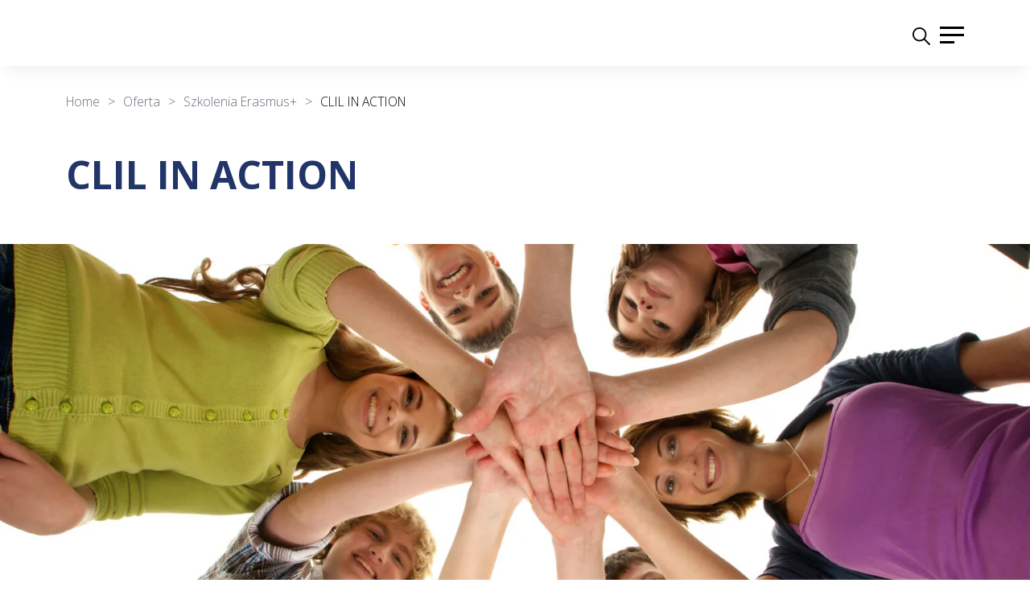

--- FILE ---
content_type: text/html; charset=UTF-8
request_url: https://www.amaltea-tc.com/oferta/szkolenia-erasmus/clil-in-action/
body_size: 10137
content:
<!doctype html>
<html lang="pl-PL">
<head>
<meta name="description" content="Centrum szkoleń Amaltea">
<meta http-equiv="Content-Type" content="text/html; charset=UTF-8" />
<meta name="viewport" content="width=device-width, initial-scale=1">
<meta name='robots' content='index, follow, max-image-preview:large, max-snippet:-1, max-video-preview:-1' />
<link rel="alternate" href="https://www.amaltea-tc.com/oferta/szkolenia-erasmus/clil-in-action/" hreflang="pl" />
<link rel="alternate" href="https://www.amaltea-tc.com/en/offer/erasmus-courses/clil-in-action/" hreflang="en" />
<!-- Google Tag Manager for WordPress by gtm4wp.com -->
<script data-cfasync="false" data-pagespeed-no-defer>
var gtm4wp_datalayer_name = "dataLayer";
var dataLayer = dataLayer || [];
</script>
<!-- End Google Tag Manager for WordPress by gtm4wp.com -->
<!-- This site is optimized with the Yoast SEO plugin v19.5.1 - https://yoast.com/wordpress/plugins/seo/ -->
<title>CLIL IN ACTION - Centrum szkoleń</title>
<link rel="canonical" href="https://www.amaltea-tc.com/oferta/szkolenia-erasmus/clil-in-action/" />
<meta property="og:locale" content="pl_PL" />
<meta property="og:locale:alternate" content="en_US" />
<meta property="og:type" content="article" />
<meta property="og:title" content="CLIL IN ACTION - Centrum szkoleń" />
<meta property="og:url" content="https://www.amaltea-tc.com/oferta/szkolenia-erasmus/clil-in-action/" />
<meta property="og:site_name" content="Centrum szkoleń" />
<meta property="article:modified_time" content="2024-04-03T11:45:48+00:00" />
<meta property="og:image" content="https://www.szkola-dwujezyczna.pl//app/uploads/sites/3/2023/09/depositphotos-16169723-xl-1-scaled.jpg" />
<meta name="twitter:card" content="summary_large_image" />
<meta name="twitter:label1" content="Szacowany czas czytania" />
<meta name="twitter:data1" content="1 minuta" />
<script type="application/ld+json" class="yoast-schema-graph">{"@context":"https://schema.org","@graph":[{"@type":"WebPage","@id":"https://www.amaltea-tc.com/oferta/szkolenia-erasmus/clil-in-action/","url":"https://www.amaltea-tc.com/oferta/szkolenia-erasmus/clil-in-action/","name":"CLIL IN ACTION - Centrum szkoleń","isPartOf":{"@id":"https://www.amaltea-tc.com/#website"},"primaryImageOfPage":{"@id":"https://www.amaltea-tc.com/oferta/szkolenia-erasmus/clil-in-action/#primaryimage"},"image":{"@id":"https://www.amaltea-tc.com/oferta/szkolenia-erasmus/clil-in-action/#primaryimage"},"thumbnailUrl":"https://www.szkola-dwujezyczna.pl//app/uploads/sites/3/2023/09/depositphotos-16169723-xl-1-scaled.jpg","datePublished":"2023-09-11T18:20:36+00:00","dateModified":"2024-04-03T11:45:48+00:00","breadcrumb":{"@id":"https://www.amaltea-tc.com/oferta/szkolenia-erasmus/clil-in-action/#breadcrumb"},"inLanguage":"pl-PL","potentialAction":[{"@type":"ReadAction","target":["https://www.amaltea-tc.com/oferta/szkolenia-erasmus/clil-in-action/"]}]},{"@type":"ImageObject","inLanguage":"pl-PL","@id":"https://www.amaltea-tc.com/oferta/szkolenia-erasmus/clil-in-action/#primaryimage","url":"https://www.szkola-dwujezyczna.pl//app/uploads/sites/3/2023/09/depositphotos-16169723-xl-1-scaled.jpg","contentUrl":"https://www.szkola-dwujezyczna.pl//app/uploads/sites/3/2023/09/depositphotos-16169723-xl-1-scaled.jpg","width":2560,"height":1704,"caption":"Group of smiling teenagers staying together and looking at camera isolated on white"},{"@type":"BreadcrumbList","@id":"https://www.amaltea-tc.com/oferta/szkolenia-erasmus/clil-in-action/#breadcrumb","itemListElement":[{"@type":"ListItem","position":1,"name":"Strona główna","item":"https://www.amaltea-tc.com/"},{"@type":"ListItem","position":2,"name":"Oferta","item":"https://www.amaltea-tc.com/oferta/"},{"@type":"ListItem","position":3,"name":"Szkolenia Erasmus+","item":"https://www.amaltea-tc.com/oferta/szkolenia-erasmus/"},{"@type":"ListItem","position":4,"name":"CLIL IN ACTION"}]},{"@type":"WebSite","@id":"https://www.amaltea-tc.com/#website","url":"https://www.amaltea-tc.com/","name":"Centrum szkoleń","description":"Centrum szkoleń Amaltea","potentialAction":[{"@type":"SearchAction","target":{"@type":"EntryPoint","urlTemplate":"https://www.amaltea-tc.com/?s={search_term_string}"},"query-input":"required name=search_term_string"}],"inLanguage":"pl-PL"}]}</script>
<!-- / Yoast SEO plugin. -->
<link rel='dns-prefetch' href='//www.szkola-dwujezyczna.pl' />
<link rel='stylesheet' id='eo-leaflet.js-css' href='https://www.szkola-dwujezyczna.pl//app/plugins/event-organiser/lib/leaflet/leaflet.min.css?ver=1.4.0'  media='all' />
<style id='eo-leaflet.js-inline-css' type='text/css'>
.leaflet-popup-close-button{box-shadow:none!important;}
</style>
<link rel='stylesheet' id='global-style-css' href='https://www.szkola-dwujezyczna.pl//app/themes/venti/assets/dist/css/global.min.css'  media='all' />
<link rel='stylesheet' id='wp-block-library-css' href='//www.amaltea-tc.com//app/cache/www.amaltea-tc.com/wpfc-minified/kz8hnzu1/68gme.css'  media='all' />
<style id='classic-theme-styles-inline-css' type='text/css'>
/**
* These rules are needed for backwards compatibility.
* They should match the button element rules in the base theme.json file.
*/
.wp-block-button__link {
color: #ffffff;
background-color: #32373c;
border-radius: 9999px; /* 100% causes an oval, but any explicit but really high value retains the pill shape. */
/* This needs a low specificity so it won't override the rules from the button element if defined in theme.json. */
box-shadow: none;
text-decoration: none;
/* The extra 2px are added to size solids the same as the outline versions.*/
padding: calc(0.667em + 2px) calc(1.333em + 2px);
font-size: 1.125em;
}
.wp-block-file__button {
background: #32373c;
color: #ffffff;
text-decoration: none;
}
</style>
<style id='global-styles-inline-css' type='text/css'>
body{--wp--preset--color--black: #000000;--wp--preset--color--cyan-bluish-gray: #abb8c3;--wp--preset--color--white: #ffffff;--wp--preset--color--pale-pink: #f78da7;--wp--preset--color--vivid-red: #cf2e2e;--wp--preset--color--luminous-vivid-orange: #ff6900;--wp--preset--color--luminous-vivid-amber: #fcb900;--wp--preset--color--light-green-cyan: #7bdcb5;--wp--preset--color--vivid-green-cyan: #00d084;--wp--preset--color--pale-cyan-blue: #8ed1fc;--wp--preset--color--vivid-cyan-blue: #0693e3;--wp--preset--color--vivid-purple: #9b51e0;--wp--preset--gradient--vivid-cyan-blue-to-vivid-purple: linear-gradient(135deg,rgba(6,147,227,1) 0%,rgb(155,81,224) 100%);--wp--preset--gradient--light-green-cyan-to-vivid-green-cyan: linear-gradient(135deg,rgb(122,220,180) 0%,rgb(0,208,130) 100%);--wp--preset--gradient--luminous-vivid-amber-to-luminous-vivid-orange: linear-gradient(135deg,rgba(252,185,0,1) 0%,rgba(255,105,0,1) 100%);--wp--preset--gradient--luminous-vivid-orange-to-vivid-red: linear-gradient(135deg,rgba(255,105,0,1) 0%,rgb(207,46,46) 100%);--wp--preset--gradient--very-light-gray-to-cyan-bluish-gray: linear-gradient(135deg,rgb(238,238,238) 0%,rgb(169,184,195) 100%);--wp--preset--gradient--cool-to-warm-spectrum: linear-gradient(135deg,rgb(74,234,220) 0%,rgb(151,120,209) 20%,rgb(207,42,186) 40%,rgb(238,44,130) 60%,rgb(251,105,98) 80%,rgb(254,248,76) 100%);--wp--preset--gradient--blush-light-purple: linear-gradient(135deg,rgb(255,206,236) 0%,rgb(152,150,240) 100%);--wp--preset--gradient--blush-bordeaux: linear-gradient(135deg,rgb(254,205,165) 0%,rgb(254,45,45) 50%,rgb(107,0,62) 100%);--wp--preset--gradient--luminous-dusk: linear-gradient(135deg,rgb(255,203,112) 0%,rgb(199,81,192) 50%,rgb(65,88,208) 100%);--wp--preset--gradient--pale-ocean: linear-gradient(135deg,rgb(255,245,203) 0%,rgb(182,227,212) 50%,rgb(51,167,181) 100%);--wp--preset--gradient--electric-grass: linear-gradient(135deg,rgb(202,248,128) 0%,rgb(113,206,126) 100%);--wp--preset--gradient--midnight: linear-gradient(135deg,rgb(2,3,129) 0%,rgb(40,116,252) 100%);--wp--preset--font-size--small: 13px;--wp--preset--font-size--medium: 20px;--wp--preset--font-size--large: 36px;--wp--preset--font-size--x-large: 42px;--wp--preset--spacing--20: 0.44rem;--wp--preset--spacing--30: 0.67rem;--wp--preset--spacing--40: 1rem;--wp--preset--spacing--50: 1.5rem;--wp--preset--spacing--60: 2.25rem;--wp--preset--spacing--70: 3.38rem;--wp--preset--spacing--80: 5.06rem;--wp--preset--shadow--natural: 6px 6px 9px rgba(0, 0, 0, 0.2);--wp--preset--shadow--deep: 12px 12px 50px rgba(0, 0, 0, 0.4);--wp--preset--shadow--sharp: 6px 6px 0px rgba(0, 0, 0, 0.2);--wp--preset--shadow--outlined: 6px 6px 0px -3px rgba(255, 255, 255, 1), 6px 6px rgba(0, 0, 0, 1);--wp--preset--shadow--crisp: 6px 6px 0px rgba(0, 0, 0, 1);}:where(.is-layout-flex){gap: 0.5em;}:where(.is-layout-grid){gap: 0.5em;}body .is-layout-flow > .alignleft{float: left;margin-inline-start: 0;margin-inline-end: 2em;}body .is-layout-flow > .alignright{float: right;margin-inline-start: 2em;margin-inline-end: 0;}body .is-layout-flow > .aligncenter{margin-left: auto !important;margin-right: auto !important;}body .is-layout-constrained > .alignleft{float: left;margin-inline-start: 0;margin-inline-end: 2em;}body .is-layout-constrained > .alignright{float: right;margin-inline-start: 2em;margin-inline-end: 0;}body .is-layout-constrained > .aligncenter{margin-left: auto !important;margin-right: auto !important;}body .is-layout-constrained > :where(:not(.alignleft):not(.alignright):not(.alignfull)){max-width: var(--wp--style--global--content-size);margin-left: auto !important;margin-right: auto !important;}body .is-layout-constrained > .alignwide{max-width: var(--wp--style--global--wide-size);}body .is-layout-flex{display: flex;}body .is-layout-flex{flex-wrap: wrap;align-items: center;}body .is-layout-flex > *{margin: 0;}body .is-layout-grid{display: grid;}body .is-layout-grid > *{margin: 0;}:where(.wp-block-columns.is-layout-flex){gap: 2em;}:where(.wp-block-columns.is-layout-grid){gap: 2em;}:where(.wp-block-post-template.is-layout-flex){gap: 1.25em;}:where(.wp-block-post-template.is-layout-grid){gap: 1.25em;}.has-black-color{color: var(--wp--preset--color--black) !important;}.has-cyan-bluish-gray-color{color: var(--wp--preset--color--cyan-bluish-gray) !important;}.has-white-color{color: var(--wp--preset--color--white) !important;}.has-pale-pink-color{color: var(--wp--preset--color--pale-pink) !important;}.has-vivid-red-color{color: var(--wp--preset--color--vivid-red) !important;}.has-luminous-vivid-orange-color{color: var(--wp--preset--color--luminous-vivid-orange) !important;}.has-luminous-vivid-amber-color{color: var(--wp--preset--color--luminous-vivid-amber) !important;}.has-light-green-cyan-color{color: var(--wp--preset--color--light-green-cyan) !important;}.has-vivid-green-cyan-color{color: var(--wp--preset--color--vivid-green-cyan) !important;}.has-pale-cyan-blue-color{color: var(--wp--preset--color--pale-cyan-blue) !important;}.has-vivid-cyan-blue-color{color: var(--wp--preset--color--vivid-cyan-blue) !important;}.has-vivid-purple-color{color: var(--wp--preset--color--vivid-purple) !important;}.has-black-background-color{background-color: var(--wp--preset--color--black) !important;}.has-cyan-bluish-gray-background-color{background-color: var(--wp--preset--color--cyan-bluish-gray) !important;}.has-white-background-color{background-color: var(--wp--preset--color--white) !important;}.has-pale-pink-background-color{background-color: var(--wp--preset--color--pale-pink) !important;}.has-vivid-red-background-color{background-color: var(--wp--preset--color--vivid-red) !important;}.has-luminous-vivid-orange-background-color{background-color: var(--wp--preset--color--luminous-vivid-orange) !important;}.has-luminous-vivid-amber-background-color{background-color: var(--wp--preset--color--luminous-vivid-amber) !important;}.has-light-green-cyan-background-color{background-color: var(--wp--preset--color--light-green-cyan) !important;}.has-vivid-green-cyan-background-color{background-color: var(--wp--preset--color--vivid-green-cyan) !important;}.has-pale-cyan-blue-background-color{background-color: var(--wp--preset--color--pale-cyan-blue) !important;}.has-vivid-cyan-blue-background-color{background-color: var(--wp--preset--color--vivid-cyan-blue) !important;}.has-vivid-purple-background-color{background-color: var(--wp--preset--color--vivid-purple) !important;}.has-black-border-color{border-color: var(--wp--preset--color--black) !important;}.has-cyan-bluish-gray-border-color{border-color: var(--wp--preset--color--cyan-bluish-gray) !important;}.has-white-border-color{border-color: var(--wp--preset--color--white) !important;}.has-pale-pink-border-color{border-color: var(--wp--preset--color--pale-pink) !important;}.has-vivid-red-border-color{border-color: var(--wp--preset--color--vivid-red) !important;}.has-luminous-vivid-orange-border-color{border-color: var(--wp--preset--color--luminous-vivid-orange) !important;}.has-luminous-vivid-amber-border-color{border-color: var(--wp--preset--color--luminous-vivid-amber) !important;}.has-light-green-cyan-border-color{border-color: var(--wp--preset--color--light-green-cyan) !important;}.has-vivid-green-cyan-border-color{border-color: var(--wp--preset--color--vivid-green-cyan) !important;}.has-pale-cyan-blue-border-color{border-color: var(--wp--preset--color--pale-cyan-blue) !important;}.has-vivid-cyan-blue-border-color{border-color: var(--wp--preset--color--vivid-cyan-blue) !important;}.has-vivid-purple-border-color{border-color: var(--wp--preset--color--vivid-purple) !important;}.has-vivid-cyan-blue-to-vivid-purple-gradient-background{background: var(--wp--preset--gradient--vivid-cyan-blue-to-vivid-purple) !important;}.has-light-green-cyan-to-vivid-green-cyan-gradient-background{background: var(--wp--preset--gradient--light-green-cyan-to-vivid-green-cyan) !important;}.has-luminous-vivid-amber-to-luminous-vivid-orange-gradient-background{background: var(--wp--preset--gradient--luminous-vivid-amber-to-luminous-vivid-orange) !important;}.has-luminous-vivid-orange-to-vivid-red-gradient-background{background: var(--wp--preset--gradient--luminous-vivid-orange-to-vivid-red) !important;}.has-very-light-gray-to-cyan-bluish-gray-gradient-background{background: var(--wp--preset--gradient--very-light-gray-to-cyan-bluish-gray) !important;}.has-cool-to-warm-spectrum-gradient-background{background: var(--wp--preset--gradient--cool-to-warm-spectrum) !important;}.has-blush-light-purple-gradient-background{background: var(--wp--preset--gradient--blush-light-purple) !important;}.has-blush-bordeaux-gradient-background{background: var(--wp--preset--gradient--blush-bordeaux) !important;}.has-luminous-dusk-gradient-background{background: var(--wp--preset--gradient--luminous-dusk) !important;}.has-pale-ocean-gradient-background{background: var(--wp--preset--gradient--pale-ocean) !important;}.has-electric-grass-gradient-background{background: var(--wp--preset--gradient--electric-grass) !important;}.has-midnight-gradient-background{background: var(--wp--preset--gradient--midnight) !important;}.has-small-font-size{font-size: var(--wp--preset--font-size--small) !important;}.has-medium-font-size{font-size: var(--wp--preset--font-size--medium) !important;}.has-large-font-size{font-size: var(--wp--preset--font-size--large) !important;}.has-x-large-font-size{font-size: var(--wp--preset--font-size--x-large) !important;}
.wp-block-navigation a:where(:not(.wp-element-button)){color: inherit;}
:where(.wp-block-post-template.is-layout-flex){gap: 1.25em;}:where(.wp-block-post-template.is-layout-grid){gap: 1.25em;}
:where(.wp-block-columns.is-layout-flex){gap: 2em;}:where(.wp-block-columns.is-layout-grid){gap: 2em;}
.wp-block-pullquote{font-size: 1.5em;line-height: 1.6;}
</style>
<link rel='stylesheet' id='contact-form-7-css' href='https://www.szkola-dwujezyczna.pl//app/plugins/contact-form-7/includes/css/styles.css?ver=5.6.1'  media='all' />
<link rel="https://api.w.org/" href="https://www.amaltea-tc.com/wp-json/" /><link rel="alternate" type="application/json" href="https://www.amaltea-tc.com/wp-json/wp/v2/pages/1544" /><link rel="EditURI" type="application/rsd+xml" title="RSD" href="https://www.amaltea-tc.com/wp/xmlrpc.php?rsd" />
<meta name="generator" content="WordPress 6.3.4" />
<link rel='shortlink' href='https://www.amaltea-tc.com/?p=1544' />
<link rel="alternate" type="application/json+oembed" href="https://www.amaltea-tc.com/wp-json/oembed/1.0/embed?url=https%3A%2F%2Fwww.amaltea-tc.com%2Foferta%2Fszkolenia-erasmus%2Fclil-in-action%2F" />
<link rel="alternate" type="text/xml+oembed" href="https://www.amaltea-tc.com/wp-json/oembed/1.0/embed?url=https%3A%2F%2Fwww.amaltea-tc.com%2Foferta%2Fszkolenia-erasmus%2Fclil-in-action%2F&#038;format=xml" />
<!-- start Simple Custom CSS and JS -->
<style type="text/css">
.logo-float img {
width: auto;
height: 90px; 
}
.logo-container__main-logo{
width: auto;
height: 50px;
}</style>
<!-- end Simple Custom CSS and JS -->
<!-- Google Tag Manager for WordPress by gtm4wp.com -->
<!-- GTM Container placement set to automatic -->
<script data-cfasync="false" data-pagespeed-no-defer type="text/javascript">
var dataLayer_content = {"pagePostType":"page","pagePostType2":"single-page","pagePostAuthor":"azalewska"};
dataLayer.push( dataLayer_content );
</script>
<script data-cfasync="false">
(function(w,d,s,l,i){w[l]=w[l]||[];w[l].push({'gtm.start':
new Date().getTime(),event:'gtm.js'});var f=d.getElementsByTagName(s)[0],
j=d.createElement(s),dl=l!='dataLayer'?'&l='+l:'';j.async=true;j.src=
'//www.googletagmanager.com/gtm.js?id='+i+dl;f.parentNode.insertBefore(j,f);
})(window,document,'script','dataLayer','GTM-57WLVSR7');
</script>
<!-- End Google Tag Manager -->
<!-- End Google Tag Manager for WordPress by gtm4wp.com --><link rel="icon" href="https://www.szkola-dwujezyczna.pl//app/uploads/sites/3/2023/10/cropped-logo-atc-preview-rev-1-1-32x32.png" sizes="32x32" />
<link rel="icon" href="https://www.szkola-dwujezyczna.pl//app/uploads/sites/3/2023/10/cropped-logo-atc-preview-rev-1-1-192x192.png" sizes="192x192" />
<link rel="apple-touch-icon" href="https://www.szkola-dwujezyczna.pl//app/uploads/sites/3/2023/10/cropped-logo-atc-preview-rev-1-1-180x180.png" />
<meta name="msapplication-TileImage" content="https://www.szkola-dwujezyczna.pl//app/uploads/sites/3/2023/10/cropped-logo-atc-preview-rev-1-1-270x270.png" />
<script async defer crossOrigin="anonymous" src="https://connect.facebook.net/en_US/sdk.js"></script>
</head>
<body class="page-template-default page page-id-1544 page-child parent-pageid-34">
<nav class="mobile-menu" role="navigation">
<ul class="menu menu--mobile menu--level-1 ">
<li class=" menu-item menu-item-type-post_type menu-item-object-page menu-item-588 menu-item-has-children menu__item menu__item-with-childrens">
<a  href="https://www.amaltea-tc.com/o-nas/nasza-misja/"
class="menu__link menu__link--level-1">O nas</a>
<ul class="menu menu--mobile menu--level-2 menu--submenu">
<li class=" menu-item menu-item-type-post_type menu-item-object-page menu-item-74 menu__item">
<a  href="https://www.amaltea-tc.com/o-nas/nasza-misja/"
class="menu__link menu__link--level-2">Nasza misja</a>
</li>
<li class=" menu-item menu-item-type-post_type menu-item-object-page menu-item-72 menu__item">
<a  href="https://www.amaltea-tc.com/o-nas/nasz-cel/"
class="menu__link menu__link--level-2">Nasz cel</a>
</li>
<li class=" menu-item menu-item-type-post_type menu-item-object-page menu-item-75 menu__item">
<a  href="https://www.amaltea-tc.com/o-nas/nasze-wartosci/"
class="menu__link menu__link--level-2">Nasze wartości</a>
</li>
<li class=" menu-item menu-item-type-post_type menu-item-object-page menu-item-73 menu__item menu__item--last">
<a  href="https://www.amaltea-tc.com/o-nas/nasz-zespol/"
class="menu__link menu__link--level-2">Nasz zespół</a>
</li>
</ul>
</li>
<li class=" menu-item menu-item-type-post_type menu-item-object-page menu-item-589 menu-item-has-children menu__item menu__item-with-childrens">
<a  href="https://www.amaltea-tc.com/oferta/szkolenia-krajowe/"
class="menu__link menu__link--level-1">Oferta</a>
<ul class="menu menu--mobile menu--level-2 menu--submenu">
<li class=" menu-item menu-item-type-post_type menu-item-object-page menu-item-77 menu__item">
<a  href="https://www.amaltea-tc.com/oferta/szkolenia-krajowe/"
class="menu__link menu__link--level-2">Szkolenia krajowe</a>
</li>
<li class=" menu-item menu-item-type-post_type menu-item-object-page menu-item-79 menu__item">
<a  href="https://www.amaltea-tc.com/oferta/szkolenia-online/"
class="menu__link menu__link--level-2">Szkolenia online</a>
</li>
<li class=" menu-item menu-item-type-post_type menu-item-object-page current-page-ancestor menu-item-78 menu__item menu__item--last">
<a  href="https://www.amaltea-tc.com/oferta/szkolenia-erasmus/"
class="menu__link menu__link--level-2">Erasmus+</a>
</li>
</ul>
</li>
<li class=" menu-item menu-item-type-post_type menu-item-object-page menu-item-231 menu__item">
<a  href="https://www.amaltea-tc.com/news-blog/"
class="menu__link menu__link--level-1">News &amp; blog</a>
</li>
<li class=" menu-item menu-item-type-post_type menu-item-object-page menu-item-1282 menu__item">
<a  href="https://www.amaltea-tc.com/fundacja-amaltea/"
class="menu__link menu__link--level-1">Fundacja Amaltea</a>
</li>
<li class=" menu-item menu-item-type-post_type menu-item-object-page menu-item-68 menu__item menu__item--last">
<a  href="https://www.amaltea-tc.com/kontakt/"
class="menu__link menu__link--level-1">Kontakt</a>
</li>
</ul>
</nav>
<div class="site-container">
<header class="header">
<div class="header__row header__row--bottom ">
<div class="container header__row--bottom__container h-100">
<div class="my d-none d-xxl-flex align-items-center justify-content-between">
<div class="logo-float">
<a href="https://www.amaltea-tc.com/" rel="home" class="logo-float__link">
<img src="https://www.szkola-dwujezyczna.pl//app/uploads/sites/3/2023/10/ATC-LOGO-wektorss.svg" class="logo-float_img"
alt="Centrum szkoleń" loading="eager"/>
</a>
</div>
<section id="main-navigation-container">
<nav class="main-menu" role="navigation">
<section class="navigation-items">
<ul class="menu menu--primary menu--level-1 ">
<li class=" menu-item menu-item-type-post_type menu-item-object-page menu-item-588 menu-item-has-children menu__item menu__item-with-childrens">
<a  href="https://www.amaltea-tc.com/o-nas/nasza-misja/"
class="menu__link menu__link--level-1">O nas</a>
<div class="menu__submenu-container">
<div class="container">
<ul class="menu menu--primary menu--level-2 menu--submenu">
<li class=" menu-item menu-item-type-post_type menu-item-object-page menu-item-74 menu__item">
<a  href="https://www.amaltea-tc.com/o-nas/nasza-misja/"
class="menu__link menu__link--level-2">Nasza misja<svg xmlns="http://www.w3.org/2000/svg" viewBox="0 0 512.002 512.002" style="enable-background:new 0 0 512.002 512.002" xml:space="preserve">
<path fill="white" d="M388.425 241.951 151.609 5.79c-7.759-7.733-20.321-7.72-28.067.04-7.74 7.759-7.72 20.328.04 28.067l222.72 222.105-222.728 222.104c-7.759 7.74-7.779 20.301-.04 28.061a19.8 19.8 0 0 0 14.057 5.835 19.79 19.79 0 0 0 14.017-5.795l236.817-236.155c3.737-3.718 5.834-8.778 5.834-14.05s-2.103-10.326-5.834-14.051z"/>
</svg>
</a>
</li>
<li class=" menu-item menu-item-type-post_type menu-item-object-page menu-item-72 menu__item">
<a  href="https://www.amaltea-tc.com/o-nas/nasz-cel/"
class="menu__link menu__link--level-2">Nasz cel<svg xmlns="http://www.w3.org/2000/svg" viewBox="0 0 512.002 512.002" style="enable-background:new 0 0 512.002 512.002" xml:space="preserve">
<path fill="white" d="M388.425 241.951 151.609 5.79c-7.759-7.733-20.321-7.72-28.067.04-7.74 7.759-7.72 20.328.04 28.067l222.72 222.105-222.728 222.104c-7.759 7.74-7.779 20.301-.04 28.061a19.8 19.8 0 0 0 14.057 5.835 19.79 19.79 0 0 0 14.017-5.795l236.817-236.155c3.737-3.718 5.834-8.778 5.834-14.05s-2.103-10.326-5.834-14.051z"/>
</svg>
</a>
</li>
<li class=" menu-item menu-item-type-post_type menu-item-object-page menu-item-75 menu__item">
<a  href="https://www.amaltea-tc.com/o-nas/nasze-wartosci/"
class="menu__link menu__link--level-2">Nasze wartości<svg xmlns="http://www.w3.org/2000/svg" viewBox="0 0 512.002 512.002" style="enable-background:new 0 0 512.002 512.002" xml:space="preserve">
<path fill="white" d="M388.425 241.951 151.609 5.79c-7.759-7.733-20.321-7.72-28.067.04-7.74 7.759-7.72 20.328.04 28.067l222.72 222.105-222.728 222.104c-7.759 7.74-7.779 20.301-.04 28.061a19.8 19.8 0 0 0 14.057 5.835 19.79 19.79 0 0 0 14.017-5.795l236.817-236.155c3.737-3.718 5.834-8.778 5.834-14.05s-2.103-10.326-5.834-14.051z"/>
</svg>
</a>
</li>
<li class=" menu-item menu-item-type-post_type menu-item-object-page menu-item-73 menu__item menu__item--last">
<a  href="https://www.amaltea-tc.com/o-nas/nasz-zespol/"
class="menu__link menu__link--level-2">Nasz zespół<svg xmlns="http://www.w3.org/2000/svg" viewBox="0 0 512.002 512.002" style="enable-background:new 0 0 512.002 512.002" xml:space="preserve">
<path fill="white" d="M388.425 241.951 151.609 5.79c-7.759-7.733-20.321-7.72-28.067.04-7.74 7.759-7.72 20.328.04 28.067l222.72 222.105-222.728 222.104c-7.759 7.74-7.779 20.301-.04 28.061a19.8 19.8 0 0 0 14.057 5.835 19.79 19.79 0 0 0 14.017-5.795l236.817-236.155c3.737-3.718 5.834-8.778 5.834-14.05s-2.103-10.326-5.834-14.051z"/>
</svg>
</a>
</li>
</ul>
</div>
</div>
</li>
<li class=" menu-item menu-item-type-post_type menu-item-object-page menu-item-589 menu-item-has-children menu__item menu__item-with-childrens">
<a  href="https://www.amaltea-tc.com/oferta/szkolenia-krajowe/"
class="menu__link menu__link--level-1">Oferta</a>
<div class="menu__submenu-container">
<div class="container">
<ul class="menu menu--primary menu--level-2 menu--submenu">
<li class=" menu-item menu-item-type-post_type menu-item-object-page menu-item-77 menu__item">
<a  href="https://www.amaltea-tc.com/oferta/szkolenia-krajowe/"
class="menu__link menu__link--level-2">Szkolenia krajowe<svg xmlns="http://www.w3.org/2000/svg" viewBox="0 0 512.002 512.002" style="enable-background:new 0 0 512.002 512.002" xml:space="preserve">
<path fill="white" d="M388.425 241.951 151.609 5.79c-7.759-7.733-20.321-7.72-28.067.04-7.74 7.759-7.72 20.328.04 28.067l222.72 222.105-222.728 222.104c-7.759 7.74-7.779 20.301-.04 28.061a19.8 19.8 0 0 0 14.057 5.835 19.79 19.79 0 0 0 14.017-5.795l236.817-236.155c3.737-3.718 5.834-8.778 5.834-14.05s-2.103-10.326-5.834-14.051z"/>
</svg>
</a>
</li>
<li class=" menu-item menu-item-type-post_type menu-item-object-page menu-item-79 menu__item">
<a  href="https://www.amaltea-tc.com/oferta/szkolenia-online/"
class="menu__link menu__link--level-2">Szkolenia online<svg xmlns="http://www.w3.org/2000/svg" viewBox="0 0 512.002 512.002" style="enable-background:new 0 0 512.002 512.002" xml:space="preserve">
<path fill="white" d="M388.425 241.951 151.609 5.79c-7.759-7.733-20.321-7.72-28.067.04-7.74 7.759-7.72 20.328.04 28.067l222.72 222.105-222.728 222.104c-7.759 7.74-7.779 20.301-.04 28.061a19.8 19.8 0 0 0 14.057 5.835 19.79 19.79 0 0 0 14.017-5.795l236.817-236.155c3.737-3.718 5.834-8.778 5.834-14.05s-2.103-10.326-5.834-14.051z"/>
</svg>
</a>
</li>
<li class=" menu-item menu-item-type-post_type menu-item-object-page current-page-ancestor menu-item-78 menu__item menu__item--last">
<a  href="https://www.amaltea-tc.com/oferta/szkolenia-erasmus/"
class="menu__link menu__link--level-2">Erasmus+<svg xmlns="http://www.w3.org/2000/svg" viewBox="0 0 512.002 512.002" style="enable-background:new 0 0 512.002 512.002" xml:space="preserve">
<path fill="white" d="M388.425 241.951 151.609 5.79c-7.759-7.733-20.321-7.72-28.067.04-7.74 7.759-7.72 20.328.04 28.067l222.72 222.105-222.728 222.104c-7.759 7.74-7.779 20.301-.04 28.061a19.8 19.8 0 0 0 14.057 5.835 19.79 19.79 0 0 0 14.017-5.795l236.817-236.155c3.737-3.718 5.834-8.778 5.834-14.05s-2.103-10.326-5.834-14.051z"/>
</svg>
</a>
</li>
</ul>
</div>
</div>
</li>
<li class=" menu-item menu-item-type-post_type menu-item-object-page menu-item-231 menu__item">
<a  href="https://www.amaltea-tc.com/news-blog/"
class="menu__link menu__link--level-1">News &amp; blog</a>
</li>
<li class=" menu-item menu-item-type-post_type menu-item-object-page menu-item-1282 menu__item">
<a  href="https://www.amaltea-tc.com/fundacja-amaltea/"
class="menu__link menu__link--level-1">Fundacja Amaltea</a>
</li>
<li class=" menu-item menu-item-type-post_type menu-item-object-page menu-item-68 menu__item menu__item--last">
<a  href="https://www.amaltea-tc.com/kontakt/"
class="menu__link menu__link--level-1">Kontakt</a>
</li>
<li class="menu__item menu__search">
<a href="/?s="
class="menu__search-link"><svg xmlns="http://www.w3.org/2000/svg" fill="black" viewBox="0 0 512.005 512.005" style="enable-background:new 0 0 512.005 512.005" xml:space="preserve">
<path d="m505.749 475.587-145.6-145.6c28.203-34.837 45.184-79.104 45.184-127.317C405.333 90.926 314.41.003 202.666.003S0 90.925 0 202.669s90.923 202.667 202.667 202.667c48.213 0 92.48-16.981 127.317-45.184l145.6 145.6c4.16 4.16 9.621 6.251 15.083 6.251s10.923-2.091 15.083-6.251c8.341-8.341 8.341-21.824-.001-30.165zM202.667 362.669c-88.235 0-160-71.765-160-160s71.765-160 160-160 160 71.765 160 160-71.766 160-160 160z"/>
</svg>
<span></span></a>
</li>
<li class="menu__item">
<a href="https://www.amaltea-tc.com/en/offer/erasmus-courses/clil-in-action/" class="menu__link">en</a>
</li>
</ul>
</section>
</nav>
</section>
</div>
<div class="d-xxl-none d-flex flex-column justify-content-center h-100 w-100">
<div class="row">
<div class="col-6">
<a class="logo-container__link" href="https://www.amaltea-tc.com/" rel="home">
<img src="https://www.szkola-dwujezyczna.pl//app/uploads/sites/3/2023/10/ATC-LOGO-wektorss.svg" class="logo-container__main-logo"
alt="Centrum szkoleń" loading="eager"
width="134"
height="45"/>
</a>
</div>
<div class="col-6 d-flex justify-content-end align-items-center pt-1">
<div class="header__mobile-search">
<a href="/?s="
class="header__search-link"><svg xmlns="http://www.w3.org/2000/svg" fill="black" viewBox="0 0 512.005 512.005" style="enable-background:new 0 0 512.005 512.005" xml:space="preserve">
<path d="m505.749 475.587-145.6-145.6c28.203-34.837 45.184-79.104 45.184-127.317C405.333 90.926 314.41.003 202.666.003S0 90.925 0 202.669s90.923 202.667 202.667 202.667c48.213 0 92.48-16.981 127.317-45.184l145.6 145.6c4.16 4.16 9.621 6.251 15.083 6.251s10.923-2.091 15.083-6.251c8.341-8.341 8.341-21.824-.001-30.165zM202.667 362.669c-88.235 0-160-71.765-160-160s71.765-160 160-160 160 71.765 160 160-71.766 160-160 160z"/>
</svg>
<span></span></a>
</div>
<div class="hamburger ms-3">
<span></span>
</div>
</div>
</div>
</div>
</div>
</div>
</header>
<main id="content" role="main" class="main-content">
<div class="container">
<div class="row">
<div class="col-12">
<div class="top-content">
<div class="breadcrumbs">
<ol class="breadcrumbs__list" itemscope itemtype="http://schema.org/BreadcrumbList">
<li class="breadcrumbs__item "
itemprop="itemListElement" itemscope itemtype="http://schema.org/ListItem">
<a class="breadcrumbs__link" itemprop="item" href="https://www.amaltea-tc.com/">
<span itemprop="name">Home</span>
</a>
<span class="breadcrumbs__separator">&gt;</span>
<meta itemprop="position" content="1"/>
</li>
<li class="breadcrumbs__item "
itemprop="itemListElement" itemscope itemtype="http://schema.org/ListItem">
<a class="breadcrumbs__link" itemprop="item" href="https://www.amaltea-tc.com/oferta/">
<span itemprop="name">Oferta</span>
</a>
<span class="breadcrumbs__separator">&gt;</span>
<meta itemprop="position" content="2"/>
</li>
<li class="breadcrumbs__item "
itemprop="itemListElement" itemscope itemtype="http://schema.org/ListItem">
<a class="breadcrumbs__link" itemprop="item" href="https://www.amaltea-tc.com/oferta/szkolenia-erasmus/">
<span itemprop="name">Szkolenia Erasmus+</span>
</a>
<span class="breadcrumbs__separator">&gt;</span>
<meta itemprop="position" content="3"/>
</li>
<li class="breadcrumbs__item breadcrumbs__item--last"
itemprop="itemListElement" itemscope itemtype="http://schema.org/ListItem">
<a class="breadcrumbs__link breadcrumbs__link--last" itemprop="item" href="https://www.amaltea-tc.com/oferta/szkolenia-erasmus/clil-in-action/">
<span itemprop="name">CLIL IN ACTION</span>
</a>
<span class="breadcrumbs__separator">&gt;</span>
<meta itemprop="position" content="4"/>
</li>
</ol>
</div>
<h1 class="page-title" data-aos="fade-right" data-aos-delay="150"
data-aos-anchor-placement="top-bottom" data-aos-duration="500">
CLIL IN ACTION
</h1>
</div>
</div>
</div>
</div>
<div style="height:50px" aria-hidden="true" class="wp-block-spacer"></div>
<div class="wp-block-cover is-light has-custom-content-position is-position-bottom-center" style="min-height:70vh"><span aria-hidden="true" class="wp-block-cover__background has-background-dim-0 has-background-dim"></span><img decoding="async" loading="lazy" width="2560" height="1704" class="wp-block-cover__image-background wp-image-1683" alt="" src="https://www.szkola-dwujezyczna.pl//app/uploads/sites/3/2023/09/depositphotos-16169723-xl-1-scaled.jpg" style="object-position:48% 50%" data-object-fit="cover" data-object-position="48% 50%" srcset="https://www.szkola-dwujezyczna.pl//app/uploads/sites/3/2023/09/depositphotos-16169723-xl-1-scaled.jpg 2560w, https://www.szkola-dwujezyczna.pl//app/uploads/sites/3/2023/09/depositphotos-16169723-xl-1-300x200.jpg 300w, https://www.szkola-dwujezyczna.pl//app/uploads/sites/3/2023/09/depositphotos-16169723-xl-1-1024x682.jpg 1024w, https://www.szkola-dwujezyczna.pl//app/uploads/sites/3/2023/09/depositphotos-16169723-xl-1-768x511.jpg 768w, https://www.szkola-dwujezyczna.pl//app/uploads/sites/3/2023/09/depositphotos-16169723-xl-1-1536x1022.jpg 1536w, https://www.szkola-dwujezyczna.pl//app/uploads/sites/3/2023/09/depositphotos-16169723-xl-1-2048x1363.jpg 2048w, https://www.szkola-dwujezyczna.pl//app/uploads/sites/3/2023/09/depositphotos-16169723-xl-1-68x45.jpg 68w" sizes="(max-width: 2560px) 100vw, 2560px" /><div class="wp-block-cover__inner-container is-layout-flow wp-block-cover-is-layout-flow">
<p class="has-text-align-center has-large-font-size"></p>
</div></div>
<div style="height:50px" aria-hidden="true" class="wp-block-spacer"></div>
<section class="block block-text-container
" id="block-block_641840db1e385" data-name="acf/text-container" style="background-color: #284c94">
<div class="container">
<div class="row">
<div class=" text-container" data-aos="fade"
data-aos-delay="150" data-aos-anchor-placement="top-bottom" data-aos-duration="500">
<div style="height:20px" aria-hidden="true" class="wp-block-spacer"></div>
<h2><span style="color: #ffffff;">CLIL IN ACTION – innovative teaching of language and content</span></h2>
<div style="height:20px" aria-hidden="true" class="wp-block-spacer"></div>
</div>
</div>
</div>
</section>
<div style="height:50px" aria-hidden="true" class="wp-block-spacer"></div>
<section class="block block-text-container
" id="block-block_65149e878a36c" data-name="acf/text-container" style="background-color: ">
<div class="container">
<div class="row">
<div class=" text-container" data-aos="fade"
data-aos-delay="150" data-aos-anchor-placement="top-bottom" data-aos-duration="500">
<h3><strong><span style="color: #284c94;">Opis szkolenia</span></strong></h3>
<p>Zintegrowane kształcenie przedmiotowo-językowe (CLIL), metoda uczenia się przedmiotu poprzez język obcy, zyskuje coraz większą popularność w szkołach na całym świecie. Główną zaletą tego podejścia jest jednoczesne nauczanie treści i języka, dzięki czemu nauka staje się bardziej znacząca.</p>
<p>Jednakże wprowadzenie CLIL do nauczania może wiązać się z pewnymi wyzwaniami. Nauczyciele przedmiotów, a także ich uczniowie, czasami nie są pewni swoich umiejętności językowych. Rodzice często zastanawiają się, czy nauczanie w języku obcym nie będzie skutkować gorszym zrozumieniem przedmiotu i gorszymi wynikami egzaminów z języka ojczystego. Materiały do ​​lekcji CLIL nie zawsze są dostępne, a ocena musi zapewniać delikatną równowagę pomiędzy sprawdzeniem wiedzy przedmiotowej i umiejętności językowych.</p>
</div>
</div>
</div>
</section>
<section class="block block-text-container
" id="block-block_6514a2938a36d" data-name="acf/text-container" style="background-color: ">
<div class="container">
<div class="row">
<div class=" text-container" data-aos="fade"
data-aos-delay="150" data-aos-anchor-placement="top-bottom" data-aos-duration="500">
<div style="height:20px" aria-hidden="true" class="wp-block-spacer"></div>
<p>Celem kursu jest omówienie wszystkich tych kwestii, aby lepiej przygotować nauczycieli do wprowadzenia CLIL w swoich klasach lub udoskonalić swoją praktykę. Nowo wykwalifikowani i doświadczeni nauczyciele są równie mile widziani; omawiamy podstawową teorię metody, a także oferujemy praktyczne porady dotyczące radzenia sobie z problemami, które możesz napotkać w pracy z wykorzystaniem CLIL. Kurs zasugeruje również, jak uczynić lekcje CLIL bardziej angażującymi, korzystając z gier i technologii komunikacyjnych. Preferujemy podejście praktyczne, dlatego będziecie dzielić się swoimi poglądami i doświadczeniami z innymi uczestnikami, wspólnie przygotowując scenariusze lekcji, materiały i oceny dla swoich uczniów.</p>
<p>Możesz wykorzystać te umiejętności od razu, ponieważ oferujemy możliwość wspólnego prowadzenia krótkich lekcji w Dwujęzycznej Szkole Podstawowej nr 1 – lub możesz po prostu obserwować doświadczonych nauczycieli w działaniu.</p>
<div style="height:20px" aria-hidden="true" class="wp-block-spacer"></div>
</div>
</div>
</div>
</section>
<section class="block block-text-container
" id="block-block_6514a4ec8a36f" data-name="acf/text-container" style="background-color: ">
<div class="container">
<div class="row">
<div class=" text-container" data-aos="fade"
data-aos-delay="150" data-aos-anchor-placement="top-bottom" data-aos-duration="500">
<div class="wp-block-columns is-layout-flex wp-container-4 wp-block-columns-is-layout-flex">
<div class="wp-block-column is-vertically-aligned-top is-layout-flow wp-block-column-is-layout-flow">
<h3><span style="color: #284c94;"><strong>Dzięki szkoleniu:</strong></span></h3>
</p>
<ul>
<li>Będziesz potrafił zaplanować lekcję dwujęzyczną;</li>
<li>Będziesz stosować różne metody i techniki nauczania;</li>
<li>Wybierzesz odpowiednie materiały dydaktyczne;</li>
<li>Stworzysz narzędzia oceny dla dwujęzycznej klasy;</li>
<li>Znajdziesz odpowiednie aplikacje i edukacyjne strony internetowe do nauczania ICT uczniów szkół podstawowych;</li>
<li>Nauczysz się wdrażać w klasie edukacyjne platformy online i interaktywne strony internetowe;</li>
</ul>
</div>
<div class="wp-block-column is-vertically-aligned-center is-layout-flow wp-block-column-is-layout-flow">
<figure class="wp-block-image size-large"><img decoding="async" loading="lazy" width="1024" height="683" src="https://www.szkola-dwujezyczna.pl//app/uploads/sites/3/2023/09/depositphotos-160101862-xl-1024x683.jpg" alt="" class="wp-image-1767" srcset="https://www.szkola-dwujezyczna.pl//app/uploads/sites/3/2023/09/depositphotos-160101862-xl-1024x683.jpg 1024w, https://www.szkola-dwujezyczna.pl//app/uploads/sites/3/2023/09/depositphotos-160101862-xl-300x200.jpg 300w, https://www.szkola-dwujezyczna.pl//app/uploads/sites/3/2023/09/depositphotos-160101862-xl-768x512.jpg 768w, https://www.szkola-dwujezyczna.pl//app/uploads/sites/3/2023/09/depositphotos-160101862-xl-1536x1025.jpg 1536w, https://www.szkola-dwujezyczna.pl//app/uploads/sites/3/2023/09/depositphotos-160101862-xl-2048x1366.jpg 2048w, https://www.szkola-dwujezyczna.pl//app/uploads/sites/3/2023/09/depositphotos-160101862-xl-67x45.jpg 67w" sizes="(max-width: 1024px) 100vw, 1024px" /></figure>
</div>
</div>
</div>
</div>
</div>
</section>
<section class="block block-text-container
" id="block-block_6514a5bb8a370" data-name="acf/text-container" style="background-color: ">
<div class="container">
<div class="row">
<div class=" text-container" data-aos="fade"
data-aos-delay="150" data-aos-anchor-placement="top-bottom" data-aos-duration="500">
<div class="wp-block-columns are-vertically-aligned-center is-layout-flex wp-container-7 wp-block-columns-is-layout-flex">
<div class="wp-block-column is-vertically-aligned-center is-layout-flow wp-block-column-is-layout-flow"><div class="wp-block-image">
<figure class="aligncenter size-large"><img decoding="async" loading="lazy" width="1024" height="683" src="https://www.szkola-dwujezyczna.pl//app/uploads/sites/3/2023/09/depositphotos-64756145-xl-1024x683.jpg" alt="" class="wp-image-1769" srcset="https://www.szkola-dwujezyczna.pl//app/uploads/sites/3/2023/09/depositphotos-64756145-xl-1024x683.jpg 1024w, https://www.szkola-dwujezyczna.pl//app/uploads/sites/3/2023/09/depositphotos-64756145-xl-300x200.jpg 300w, https://www.szkola-dwujezyczna.pl//app/uploads/sites/3/2023/09/depositphotos-64756145-xl-768x512.jpg 768w, https://www.szkola-dwujezyczna.pl//app/uploads/sites/3/2023/09/depositphotos-64756145-xl-1536x1024.jpg 1536w, https://www.szkola-dwujezyczna.pl//app/uploads/sites/3/2023/09/depositphotos-64756145-xl-2048x1365.jpg 2048w, https://www.szkola-dwujezyczna.pl//app/uploads/sites/3/2023/09/depositphotos-64756145-xl-68x45.jpg 68w" sizes="(max-width: 1024px) 100vw, 1024px" /></figure></div></div>
<div class="wp-block-column is-vertically-aligned-center is-layout-flow wp-block-column-is-layout-flow">
<ul>
<li>Zintegrujesz aplikacje edukacyjne z lekcjami zgodnymi z programem nauczania;</li>
<li>Stworzysz wciągające i interaktywne zajęcia, które uwzględniają technologię w programie nauczania;</li>
<li>Ocenisz skuteczność narzędzi ICT w nauczaniu uczniów szkół podstawowych;</li>
<li>Dowiesz się, czym jest coaching i jak go stosować w edukacji;</li>
<li>Poznasz i przetestujesz konkretne narzędzia coachingowe, dzięki którym wzmocnisz potencjał swoich podopiecznych;</li>
</ul>
<p style="text-align: center;"><strong>Obudzisz kreatywność i lepiej poznasz siebie!</strong></p>
</div>
</div>
</div>
</div>
</div>
</section>
<div style="height:50px" aria-hidden="true" class="wp-block-spacer"></div>
<section class="block block-text-container
" id="block-block_6514af448a372" data-name="acf/text-container" style="background-color: ">
<div class="container">
<div class="row">
<div class=" text-container" data-aos="fade"
data-aos-delay="150" data-aos-anchor-placement="top-bottom" data-aos-duration="500">
<h3><span style="color: #284c94;"><strong>Wstępny harmonogram:</strong></span></h3>
</div>
</div>
</div>
</section>
<section class="block block-belt-with-boxes" style="background-image: url(https://www.szkola-dwujezyczna.pl//app/uploads/sites/3/2023/08/tlo1.webp);" id="block-block_641208676ea3a">
<div class="container">
<div class="row">
<div class="col-12">
<h2 id="belt-with-boxes-anchor" class="block__title block-belt-with-boxes__title" data-aos="fade-right" data-aos-delay="150"
data-aos-anchor-placement="top-bottom" data-aos-duration="500">
</h2>
<div class="block-belt-with-boxes__description" data-aos="fade-right" data-aos-delay="150"
data-aos-anchor-placement="top-bottom" data-aos-duration="500">
</div>
</div>
</div>
</div>
<div class="container mycon">
<div class="row">
<div class="col-12">
<div class="swiper block-belt-with-boxes-slider" data-aos="fade" data-aos-delay="150"
data-aos-anchor-placement="top-bottom" data-aos-duration="500">
<div class="swiper-wrapper block-belt-with-boxes-slider__wrapper">
<div class="block-belt-with-boxes__box swiper-slide">
<a class="block-belt-with-boxes__link" href="">
<span>/</span>
<h3 class="block-belt-with-boxes__box__title">
Dla kogo:
</h3>
<h4 class="block-belt-with-boxes__box__description">
nauczyciele
</h4>
</a>
</div>
<div class="block-belt-with-boxes__box swiper-slide">
<a class="block-belt-with-boxes__link" href="">
<span>/</span>
<h3 class="block-belt-with-boxes__box__title">
Język:
</h3>
<h4 class="block-belt-with-boxes__box__description">
szkolenie w języku angielskim
</h4>
</a>
</div>
<div class="block-belt-with-boxes__box swiper-slide">
<a class="block-belt-with-boxes__link" href="">
<span>/</span>
<h3 class="block-belt-with-boxes__box__title">
Czas trwania:
</h3>
<h4 class="block-belt-with-boxes__box__description">
5 dni (część teoretyczna + praktyczna)
</h4>
</a>
</div>
<div class="block-belt-with-boxes__box swiper-slide">
<a class="block-belt-with-boxes__link" href="">
<span>/</span>
<h3 class="block-belt-with-boxes__box__title">
Daty szkolenia:
</h3>
<h4 class="block-belt-with-boxes__box__description">
27-31 maja 2024 lub 10-14 czerwca 2024
</h4>
</a>
</div>
<div class="block-belt-with-boxes__box swiper-slide">
<a class="block-belt-with-boxes__link" href="">
<span>/</span>
<h3 class="block-belt-with-boxes__box__title">
Miejsce szkolenia:
</h3>
<h4 class="block-belt-with-boxes__box__description">
Warszawa, Polska
</h4>
</a>
</div>
<div class="block-belt-with-boxes__box swiper-slide">
<a class="block-belt-with-boxes__link" href="">
<span>/</span>
<h3 class="block-belt-with-boxes__box__title">
Inwestycja:
</h3>
<h4 class="block-belt-with-boxes__box__description">
szkolenie stacjonarne &#8211; 380 euro
</h4>
</a>
</div>
</div>
</div>
</div>
</div>
</div>
</section>
<section class="block block-text-container
" id="block-block_64120a046ea42" data-name="acf/text-container" style="background-color: ">
<div class="container">
<div class="row">
<div class=" text-container" data-aos="fade"
data-aos-delay="150" data-aos-anchor-placement="top-bottom" data-aos-duration="500">
<div class="wp-block-columns is-layout-flex wp-container-12 wp-block-columns-is-layout-flex">
<div class="wp-block-column is-layout-flow wp-block-column-is-layout-flow">
<div class="wp-block-buttons is-content-justification-center is-layout-flex wp-container-8 wp-block-buttons-is-layout-flex">
<div class="wp-block-button has-custom-width wp-block-button__width-50 has-custom-font-size" style="font-size:25px"><a class="wp-block-button__link has-background wp-element-button" href="https://forms.gle/SMeVuReWVCFbJDW2A " style="background-color:#bc1112"><strong>Zapisy</strong></a></div>
</div>
</div>
<div class="wp-block-column is-layout-flow wp-block-column-is-layout-flow">
<div class="wp-block-buttons is-content-justification-center is-layout-flex wp-container-10 wp-block-buttons-is-layout-flex">
<div class="wp-block-button has-custom-width wp-block-button__width-50 has-custom-font-size" style="font-size:25px"><a class="wp-block-button__link has-background wp-element-button" href="https://www.amaltea-tc.com/kontakt-szkolenia/" style="background-color:#bc1112"><strong>Napisz do nas</strong></a></div>
</div>
</div>
</div>
</div>
</div>
</div>
</section>
<div style="height:50px" aria-hidden="true" class="wp-block-spacer"></div>
</main>    
<footer class="footer">
<div class="container">
<div class="row">
<div class="col-12">
<div class="footer__row footer__row--middle">
<div class="row">
<div class="col-12 col-md-3" data-aos="zoom" data-aos-anchor-placement="top-bottom">
<h4>Menu</h4>
<ul class="footer__menu">
<li class=" menu-item menu-item-type-post_type menu-item-object-page menu-item-105 footer__menu__item">
<a                                            href="https://www.amaltea-tc.com/o-nas/" class="footer__menu__link">
O nas
</a>
</li>
<li class=" menu-item menu-item-type-post_type menu-item-object-page current-page-ancestor menu-item-106 footer__menu__item">
<a                                            href="https://www.amaltea-tc.com/oferta/" class="footer__menu__link">
Oferta
</a>
</li>
<li class=" menu-item menu-item-type-post_type menu-item-object-page menu-item-107 footer__menu__item">
<a                                            href="https://www.amaltea-tc.com/news-blog/" class="footer__menu__link">
News &amp; blog
</a>
</li>
<li class=" menu-item menu-item-type-post_type menu-item-object-page menu-item-103 footer__menu__item">
<a                                            href="https://www.amaltea-tc.com/fundacja-amaltea/" class="footer__menu__link">
Fundacja Amaltea
</a>
</li>
<li class=" menu-item menu-item-type-post_type menu-item-object-page menu-item-104 footer__menu__item">
<a                                            href="https://www.amaltea-tc.com/kontakt/" class="footer__menu__link">
Kontakt
</a>
</li>
</ul>
</div>
<div class="col-12 col-md-3" data-aos="zoom" data-aos-anchor-placement="top-bottom">
<h4></h4>
<div class="footer__info__content d-flex flex-column justify-content-start">
</div>
</div>
<div class="col-12 col-md-3" data-aos="zoom" data-aos-anchor-placement="top-bottom">
<h4>POZOSTAŁA DZIAŁALNOŚĆ</h4>
<div class="footer__info__content d-flex flex-column justify-content-start">
<a href="https://www.przedszkole-abc.pl/"
class="footer__info__contact-link">
Przedszkole</a>
<a href="https://www.szkola-dwujezyczna.pl/"
class="footer__info__contact-link">
Szkoła</a>
<a href="https://www.szkola-dwujezyczna.pl/o-szkole/fundacja/"
class="footer__info__contact-link">
Fundacja</a>
</div>
</div>
<div class="col-12 col-md-3" data-aos="zoom" data-aos-anchor-placement="top-bottom">
<h4>KONTAKT</h4>
<p>ALMATEA TRAINING CENTER<br />
UL. WSPÓLNA 55<br />
05-075 WARSZAWA – WESOŁA</p>
<p>tel.: <a href="tel:+48662395845">+48 662 395 845</a><br />
e-mail: <a href="mailto:biuro@amaltea-tc.com">biuro@amaltea-tc.com</a></p>
<div class="footer__info__content d-flex flex-column justify-content-start">
</div>
</div>
</div>
</div>
</div>
<div class="col-12">
<div class="footer__row footer__row--bottom">
<div class="row">
<div class="col-12 col-lg-10">
Amaltea Training Center &copy; 2024
<ul class="menu privacy-menu">
<li class=" menu-item menu-item-type-post_type menu-item-object-page menu-item-102 privacy-menu__item">
/
<a                                                    href="https://www.amaltea-tc.com/polityka-prywatnosci/"
class="privacy-menu__link">
Polityka prywatności
</a>
</li>
<li class=" menu-item menu-item-type-post_type menu-item-object-page menu-item-101 privacy-menu__item">
/
<a                                                    href="https://www.amaltea-tc.com/polityka-cookies/"
class="privacy-menu__link">
Polityka cookies
</a>
</li>
</ul>
</div>
<div class="col-12 col-lg-2 designer-box">
<span class="designer-box__text">design by</span>
<a class="designer-box__link" href="https://venti.pl" target="_blank"
aria-label="VENTI - Agencja interaktywna">VENTI</a>
</div>
</div>
</div>
</div>
</div>
</div>
<style id='core-block-supports-inline-css' type='text/css'>
/**
* Core styles: block-supports
*/
.wp-container-4.wp-container-4,
.wp-container-7.wp-container-7,
.wp-container-12.wp-container-12 {
flex-wrap: nowrap;
}
.wp-container-8.wp-container-8,
.wp-container-10.wp-container-10 {
justify-content: center;
}
</style>
<script  src='https://www.szkola-dwujezyczna.pl//app/themes/venti/assets/dist/js/app.js?ver=6.3.4' id='global-script-js'></script>
<script  src='https://www.amaltea-tc.com/wp/wp-includes/js/dist/vendor/wp-polyfill-inert.js?ver=3.1.2' id='wp-polyfill-inert-js'></script>
<script  src='https://www.amaltea-tc.com/wp/wp-includes/js/dist/vendor/regenerator-runtime.js?ver=0.13.11' id='regenerator-runtime-js'></script>
<script  src='https://www.amaltea-tc.com/wp/wp-includes/js/dist/vendor/wp-polyfill.js?ver=3.15.0' id='wp-polyfill-js'></script>
<script type='text/javascript' id='contact-form-7-js-extra'>
/* <![CDATA[ */
var wpcf7 = {"api":{"root":"https:\/\/www.amaltea-tc.com\/wp-json\/","namespace":"contact-form-7\/v1"}};
/* ]]> */
</script>
<script  src='https://www.szkola-dwujezyczna.pl//app/plugins/contact-form-7/includes/js/index.js?ver=5.6.1' id='contact-form-7-js'></script>
<script type='text/javascript'>
(function() {
var expirationDate = new Date();
expirationDate.setTime( expirationDate.getTime() + 31536000 * 1000 );
document.cookie = "pll_language=pl; expires=" + expirationDate.toUTCString() + "; path=/; secure; SameSite=Lax";
}());
</script>
</footer>    
</div>
</body>
</html><!-- WP Fastest Cache file was created in 0.96090292930603 seconds, on 14-06-24 17:21:54 --><!-- via php -->

--- FILE ---
content_type: image/svg+xml
request_url: https://www.szkola-dwujezyczna.pl/app/themes/venti/assets/dist/images/check.svg
body_size: 14
content:
<svg xmlns="http://www.w3.org/2000/svg" width="405.272" height="405.272" viewBox="0 0 405.272 405.272" style="enable-background:new 0 0 405.272 405.272" xml:space="preserve">
    <path d="M393.401 124.425 179.603 338.208c-15.832 15.835-41.514 15.835-57.361 0L11.878 227.836c-15.838-15.835-15.838-41.52 0-57.358 15.841-15.841 41.521-15.841 57.355-.006l81.698 81.699L336.037 67.064c15.841-15.841 41.523-15.829 57.358 0 15.835 15.838 15.835 41.514.006 57.361z"/>
</svg>


--- FILE ---
content_type: image/svg+xml
request_url: https://www.szkola-dwujezyczna.pl//app/uploads/sites/3/2023/10/ATC-LOGO-wektorss.svg
body_size: 93553
content:
<svg xmlns="http://www.w3.org/2000/svg" xmlns:xlink="http://www.w3.org/1999/xlink" width="3508" height="1181" viewBox="0 0 3508 1181">
  <image id="Warstwa_1" data-name="Warstwa 1" x="140" y="51" width="3167" height="1079" xlink:href="[data-uri]"/>
</svg>
